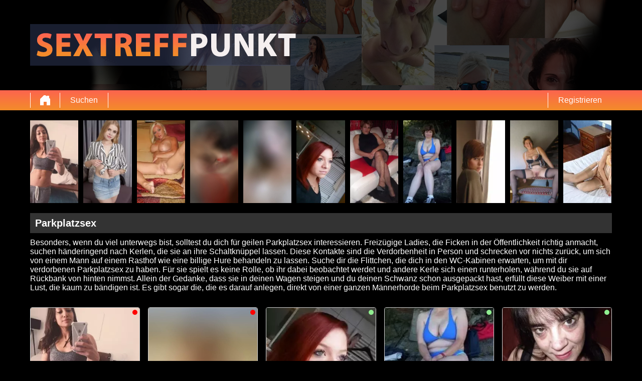

--- FILE ---
content_type: text/html; charset=UTF-8
request_url: https://sextreffpunkt.ch/parkplatzsex/
body_size: 9013
content:
<!DOCTYPE html>
<html lang="ch">
<head>
	<title>Parkplatzsex | Mit Parkplatz sex Zwischenstopps erleben</title>
	<meta name='title' content="Parkplatzsex | Mit Parkplatz sex Zwischenstopps erleben">
	<meta charset='UTF-8'>
	<meta name='language' content="ch" />
	<meta name='viewport' content="width=device-width, initial-scale=1.0">
	<meta name='description' content="Parkplatzsex Ostschweiz anhalten und losficken? Mit Parkplatzsex die geilsten Zwischenstopps erleben. Solltest du dich für geilen Parkplatzsex interessieren.">
	<meta name='keywords' content="Parkplatzsex">
	<link rel='shortcut icon' href='https://sextreffpunkt.ch/media/favicon-heart.ico' />
	<meta http-equiv='X-UA-Compatible' content="IE=Edge">
	<link rel='apple-touch-icon' href='https://sextreffpunkt.ch/image/images/interface/favicon-heart.png'>
	<meta name="robots" content="index,follow" />
	<link rel='stylesheet' href='https://sextreffpunkt.ch/styles/template-3/assets/style/style.css' type='text/css'>
	<script src="https://ajax.googleapis.com/ajax/libs/jquery/3.5.1/jquery.min.js" defer></script>
	<script>
		var _gaq = _gaq || [];_gaq.push(['_setAccount', '0000000000']);_gaq.push(['_trackPageview']);(function() {var ga = document.createElement('script'); ga.type = 'text/javascript'; ga.async = true;ga.src = ('https:' == document.location.protocol ? 'https://ssl' : 'http://www') + '.google-analytics.com/ga.js';var s = document.getElementsByTagName('script')[0]; s.parentNode.insertBefore(ga, s);})();
		var website_url = 'https://sextreffpunkt.ch/';
		var message_signup = 'Your request is being processed, please check your spambox for the confirmation email';
	</script>
	<link rel='stylesheet' href='https://sextreffpunkt.ch/styles/landingspages/assets/style/landingspage-2.css@forms/interactive/datingleads/assets/style/interactive-countdown-search.css@headers/assets/style/header-1.css@footer/assets/style/footer.css@profiles/assets/style/profile-small-image-only.css@profiles/assets/style/profile-expanded-image.css' type='text/css'>
	<script src='https://sextreffpunkt.ch/scripts/general-scripts/password-check.js@general-scripts/username-check.js@general-scripts/email-check.js@forms/interactive/datingleads/assets/script/interactive-countdown-search.js' async></script>
	
	
	<style>*{color:#FFFFFF;}div.title-bar h1, div.title-bar h2, div.title-bar h3, div.title-bar h4, div.title-bar div, div.title-bar span{color:#FFFFFF}</style>
	
</head>
<body style='background-color:#000000'>
	<div id='wrapper'>
		
<div id='header' style='background-color:#000000'>
	<div class='center-container'>
		<div id='banner-container' class='center-container' onClick="window.location.href='https://sextreffpunkt.ch/'" style="background-image:url('https://sextreffpunkt.ch/media/sextreffpunkt.png?id=719-header-image')">
			<span style='color:#FFFFFF'></span>
		</div>
	</div>
</div>
<div id='menu-container' style="background-image: -webkit-linear-gradient(top,#FD644F 0,#F38C29 100%);
    background-image: -o-linear-gradient(top,#FD644F 0,#F38C29 100%);
    background-image: linear-gradient(to bottom,#FD644F 0,#F38C29 100%);
    background-repeat: repeat-x;
    filter: progid:DXImageTransform.Microsoft.gradient(startColorstr='#ff2b0c0c', endColorstr='#ffb50000', GradientType=0);">
	<div class='center-container'>
		<div class='menu-item' id='home' style='border-left:1px solid #FFFFFF;border-right:1px solid #FFFFFF'><a style='width:100%;height:100%' href='https://sextreffpunkt.ch/' title=''></a></div>
		<div class='menu-item ' id='search' style='border-right:1px solid #FFFFFF'><a style='color:#FFFFFF' href='https://sextreffpunkt.ch/suche/' title='Suchen'>Suchen</a></div>
		
		<div class='menu-item ' id='signup' style='border-left:1px solid #FFFFFF'><a style='color:#FFFFFF' href='https://sextreffpunkt.ch/registrieren/' title='Registrieren'>Registrieren</a></div>
	</div>
</div>

<div class='clear'></div>

<div class='center-container'>
	<div class='col-md-12'>
<div class='profile-container small-image-only choose ' onClick="window.location.href='https://sextreffpunkt.ch/oesterreich/salzburg/anlana-1427277/'">
	<div class='image'><img src='https://sextreffpunkt.ch/profile-image/40663/910659/ANLana-13179-160.webp?id=719-profile-id-1427277' alt='ANLana' width='96' height='165' loading='lazy'></div>
</div>
<div class='profile-container small-image-only choose ' onClick="window.location.href='https://sextreffpunkt.ch/oesterreich/oberoesterreich/ritarakete-2383071/'">
	<div class='image'><img src='https://sextreffpunkt.ch/profile-image/40664/1524708/RitaRakete-41250-160.webp?id=719-profile-id-2383071' alt='RitaRakete' width='96' height='165' loading='lazy'></div>
</div>
<div class='profile-container small-image-only choose ' onClick="window.location.href='https://sextreffpunkt.ch/oesterreich/oberoesterreich/maleaahh-1428861/'">
	<div class='image'><img src='https://sextreffpunkt.ch/profile-image/40665/911625/Maleaahh-21549-160.webp?id=719-profile-id-1428861' alt='Maleaahh' width='96' height='165' loading='lazy'></div>
</div>
<div class='profile-container small-image-only choose ' onClick="window.location.href='https://sextreffpunkt.ch/oesterreich/oberoesterreich/marthalove--1458183/'">
	<div class='image'><img src='https://sextreffpunkt.ch/image/profile-detail/images/blurred-profiles/blurred-pic-2.jpg' alt='MarthaLove ' width='96' height='165' loading='lazy'></div>
</div>
<div class='profile-container small-image-only choose ' onClick="window.location.href='https://sextreffpunkt.ch/oesterreich/wien/unglaublich-wild-1432992/'">
	<div class='image'><img src='https://sextreffpunkt.ch/image/profile-detail/images/blurred-profiles/blurred-pic-1.jpg' alt='Unglaublich WILD' width='96' height='165' loading='lazy'></div>
</div>
<div class='profile-container small-image-only choose ' onClick="window.location.href='https://sextreffpunkt.ch/oesterreich/niederoesterreich/serenared-1438881/'">
	<div class='image'><img src='https://sextreffpunkt.ch/profile-image/40668/917619/serenared-98091-160.webp?id=719-profile-id-1438881' alt='serenared' width='96' height='165' loading='lazy'></div>
</div>
<div class='profile-container small-image-only choose ' onClick="window.location.href='https://sextreffpunkt.ch/oesterreich/steiermark/colienne-1424172/'">
	<div class='image'><img src='https://sextreffpunkt.ch/profile-image/40669/908877/Colienne-05577-160.webp?id=719-profile-id-1424172' alt='Colienne' width='96' height='165' loading='lazy'></div>
</div>
<div class='profile-container small-image-only choose ' onClick="window.location.href='https://sextreffpunkt.ch/oesterreich/niederoesterreich/vutelisa-1459371/'">
	<div class='image'><img src='https://sextreffpunkt.ch/profile-image/40670/930036/VuteLisa-20349-160.webp?id=719-profile-id-1459371' alt='VuteLisa' width='96' height='165' loading='lazy'></div>
</div>
<div class='profile-container small-image-only choose ' onClick="window.location.href='https://sextreffpunkt.ch/oesterreich/steiermark/kleinerwidder-1451727/'">
	<div class='image'><img src='https://sextreffpunkt.ch/profile-image/40671/925479/kleinerWidder-36521-160.webp?id=719-profile-id-1451727' alt='kleinerWidder' width='96' height='165' loading='lazy'></div>
</div>
<div class='profile-container small-image-only choose ' onClick="window.location.href='https://sextreffpunkt.ch/oesterreich/tirol/analmarie54-1836054/'">
	<div class='image'><img src='https://sextreffpunkt.ch/profile-image/40674/1181265/Analmarie54-52896-160.webp?id=719-profile-id-1836054' alt='Analmarie54' width='96' height='165' loading='lazy'></div>
</div>
<div class='profile-container small-image-only choose last' onClick="window.location.href='https://sextreffpunkt.ch/oesterreich/tirol/bellababy99-2015700/'">
	<div class='image'><img src='https://sextreffpunkt.ch/profile-image/40675/1305495/BellaBaby99-48895-160.webp?id=719-profile-id-2015700' alt='BellaBaby99' width='96' height='165' loading='lazy'></div>
</div></div>
</div>

<div class='clear'></div>

<div class='center-container'>
	<div class='col-md-12 padding-left title-bar' style='background-color:#333333'><h1>Parkplatzsex</h1></div>
	<div class='clear'></div>
	<div class='col-md-12'>Besonders, wenn du viel unterwegs bist, solltest du dich für geilen Parkplatzsex interessieren. Freizügige Ladies, die Ficken in der Öffentlichkeit richtig anmacht, suchen händeringend nach Kerlen, die sie an ihre Schaltknüppel lassen. Diese Kontakte sind die Verdorbenheit in Person und schrecken vor nichts zurück, um sich von einem Mann auf einem Rasthof wie eine billige Hure behandeln zu lassen. Suche dir die Flittchen, die dich in den WC-Kabinen erwarten, um mit dir verdorbenen Parkplatzsex zu haben. Für sie spielt es keine Rolle, ob ihr dabei beobachtet werdet und andere Kerle sich einen runterholen, während du sie auf Rückbank von hinten nimmst. Allein der Gedanke, dass sie in deinen Wagen steigen und du deinen Schwanz schon ausgepackt hast, erfüllt diese Weiber mit einer Lust, die kaum zu bändigen ist. Es gibt sogar die, die es darauf anlegen, direkt von einer ganzen Männerhorde beim Parkplatzsex benutzt zu werden. </div>	
</div>

<div class='clear'></div>

<div class='center-container'>
	<div class='col-md-12' id='landingspage-profile-container'>
		<div class='profile-columns-container'>
<div class='profile-container expanded-image choose'>
	<div class='offline'></div>
	<div class='image' onClick="window.location.href='https://sextreffpunkt.ch/oesterreich/salzburg/anlana-1427277/'"><img src='https://sextreffpunkt.ch/profile-image/40663/910659/ANLana-13179-320.webp?id=719-profile-id-1427277' alt='ANLana' width='217' height='200' loading='lazy'></div>
	
	<div class='details-container' style='background-color:#F38C29'>
		<div class='top-row'>ANLana <span class='age'>(36)</span></div>
		<div class='distance'><strong>13 km</strong> weit entfernt von dir</div>
		<div class='description' style='background-color:#F38C29'>Ich treffe viele Leute, aber bis jetzt habe ich noch nicht den richtigen Mann gefunden mit dem man die schönen Seiten des Lebens genießen kann.</div>
		<div class='button-look' style='background-color:#FF9900'><a style='color:#FFFFFF' href='https://sextreffpunkt.ch/oesterreich/salzburg/anlana-1427277/' title='Profil anzeigen'>Profil anzeigen</a></div>
	</div>
	
</div>
<div class='profile-container expanded-image choose'>
	<div class='online'></div>
	<div class='image' onClick="window.location.href='https://sextreffpunkt.ch/oesterreich/oberoesterreich/maleaahh-1428861/'"><img src='https://sextreffpunkt.ch/profile-image/40665/911625/Maleaahh-21549-320.webp?id=719-profile-id-1428861' alt='Maleaahh' width='217' height='200' loading='lazy'></div>
	
	<div class='details-container' style='background-color:#F38C29'>
		<div class='top-row'>Maleaahh <span class='age'>(45)</span></div>
		<div class='distance'><strong>10 km</strong> weit entfernt von dir</div>
		<div class='description' style='background-color:#F38C29'>Ich suche keine feste Beziehung aber ich weiß was ich will. ich suche gerne Hautkontakt und Wärme um sich gut zu fühlen.</div>
		<div class='button-look' style='background-color:#FF9900'><a style='color:#FFFFFF' href='https://sextreffpunkt.ch/oesterreich/oberoesterreich/maleaahh-1428861/' title='Profil anzeigen'>Profil anzeigen</a></div>
	</div>
	
</div>
<div class='profile-container expanded-image choose'>
	<div class='offline'></div>
	<div class='image' onClick="window.location.href='https://sextreffpunkt.ch/oesterreich/oberoesterreich/marthalove--1458183/'"><img src='https://sextreffpunkt.ch/image/profile-detail/images/blurred-profiles/blurred-pic-4.jpg' alt='MarthaLove ' width='217' height='200' loading='lazy'></div>
	
	<div class='details-container' style='background-color:#F38C29'>
		<div class='top-row'>MarthaLove  <span class='age'>(34)</span></div>
		<div class='distance'><strong>9 km</strong> weit entfernt von dir</div>
		<div class='description' style='background-color:#F38C29'>Sexy junge Frau auf der Suche nach .... mh Abenteuer, Spass? Ich bin halt sehr neugierig, was auf mich zu kommt! Ich flirte gerne und zeige mich in sexy Klamotten, Outfits,...</div>
		<div class='button-look' style='background-color:#FF9900'><a style='color:#FFFFFF' href='https://sextreffpunkt.ch/oesterreich/oberoesterreich/marthalove--1458183/' title='Profil anzeigen'>Profil anzeigen</a></div>
	</div>
	
</div>
<div class='profile-container expanded-image choose'>
	<div class='online'></div>
	<div class='image' onClick="window.location.href='https://sextreffpunkt.ch/oesterreich/wien/unglaublich-wild-1432992/'"><img src='https://sextreffpunkt.ch/image/profile-detail/images/blurred-profiles/blurred-pic-2.jpg' alt='Unglaublich WILD' width='217' height='200' loading='lazy'></div>
	
	<div class='details-container' style='background-color:#F38C29'>
		<div class='top-row'>Unglaublich WILD <span class='age'>(35)</span></div>
		<div class='distance'><strong>14 km</strong> weit entfernt von dir</div>
		<div class='description' style='background-color:#F38C29'>Ich bin seit einiger Zeit ledig und möchte gern wieder in eine Beziehung finden. Ich möchte keine Zeit auf Stress und Ärger verschwenden, sondern einen süßen Mann finden.</div>
		<div class='button-look' style='background-color:#FF9900'><a style='color:#FFFFFF' href='https://sextreffpunkt.ch/oesterreich/wien/unglaublich-wild-1432992/' title='Profil anzeigen'>Profil anzeigen</a></div>
	</div>
	
</div>
<div class='profile-container expanded-image choose'>
	<div class='online'></div>
	<div class='image' onClick="window.location.href='https://sextreffpunkt.ch/oesterreich/niederoesterreich/serenared-1438881/'"><img src='https://sextreffpunkt.ch/profile-image/40668/917619/serenared-98091-320.webp?id=719-profile-id-1438881' alt='serenared' width='217' height='200' loading='lazy'></div>
	
	<div class='details-container' style='background-color:#F38C29'>
		<div class='top-row'>serenared <span class='age'>(33)</span></div>
		<div class='distance'><strong>4 km</strong> weit entfernt von dir</div>
		<div class='description' style='background-color:#F38C29'>so ich trau mich jetzt einfach mal und hoffe hier jemanden zu finden, der nicht nur auf schnellen sex aus ist. ich kann sogar manchmal auch romantisch sein, du auch? na...</div>
		<div class='button-look' style='background-color:#FF9900'><a style='color:#FFFFFF' href='https://sextreffpunkt.ch/oesterreich/niederoesterreich/serenared-1438881/' title='Profil anzeigen'>Profil anzeigen</a></div>
	</div>
	
</div>
<div class='profile-container expanded-image choose'>
	<div class='offline'></div>
	<div class='image' onClick="window.location.href='https://sextreffpunkt.ch/oesterreich/steiermark/colienne-1424172/'"><img src='https://sextreffpunkt.ch/profile-image/40669/908877/Colienne-05577-320.webp?id=719-profile-id-1424172' alt='Colienne' width='217' height='200' loading='lazy'></div>
	
	<div class='details-container' style='background-color:#F38C29'>
		<div class='top-row'>Colienne <span class='age'>(54)</span></div>
		<div class='distance'><strong>5 km</strong> weit entfernt von dir</div>
		<div class='description' style='background-color:#F38C29'>Mich muss man nicht verstehen , lieb haben reicht schon .</div>
		<div class='button-look' style='background-color:#FF9900'><a style='color:#FFFFFF' href='https://sextreffpunkt.ch/oesterreich/steiermark/colienne-1424172/' title='Profil anzeigen'>Profil anzeigen</a></div>
	</div>
	
</div>
<div class='profile-container expanded-image choose'>
	<div class='online'></div>
	<div class='image' onClick="window.location.href='https://sextreffpunkt.ch/oesterreich/niederoesterreich/vutelisa-1459371/'"><img src='https://sextreffpunkt.ch/profile-image/40670/930036/VuteLisa-20349-320.webp?id=719-profile-id-1459371' alt='VuteLisa' width='217' height='200' loading='lazy'></div>
	
	<div class='details-container' style='background-color:#F38C29'>
		<div class='top-row'>VuteLisa <span class='age'>(52)</span></div>
		<div class='distance'><strong>1 km</strong> weit entfernt von dir</div>
		<div class='description' style='background-color:#F38C29'>Hallo mein Süßer, Schön, dass du auf meinem Profil gelandet bist. Ich bin dein g***er V****uterEngel und NEU hier auf dieser Plattform. Was ich erwarte, was ich hier...</div>
		<div class='button-look' style='background-color:#FF9900'><a style='color:#FFFFFF' href='https://sextreffpunkt.ch/oesterreich/niederoesterreich/vutelisa-1459371/' title='Profil anzeigen'>Profil anzeigen</a></div>
	</div>
	
</div>
<div class='profile-container expanded-image choose'>
	<div class='online'></div>
	<div class='image' onClick="window.location.href='https://sextreffpunkt.ch/oesterreich/steiermark/kleinerwidder-1451727/'"><img src='https://sextreffpunkt.ch/profile-image/40671/925479/kleinerWidder-36521-320.webp?id=719-profile-id-1451727' alt='kleinerWidder' width='217' height='200' loading='lazy'></div>
	
	<div class='details-container' style='background-color:#F38C29'>
		<div class='top-row'>kleinerWidder <span class='age'>(29)</span></div>
		<div class='distance'><strong>4 km</strong> weit entfernt von dir</div>
		<div class='description' style='background-color:#F38C29'>Mir sind Leute, auf die man sich verlassen kann wichtig. Personen, die alles mit einem zwinkernden Auge sehen können, finde ich toll. Ich mag auch besonders sinnliche...</div>
		<div class='button-look' style='background-color:#FF9900'><a style='color:#FFFFFF' href='https://sextreffpunkt.ch/oesterreich/steiermark/kleinerwidder-1451727/' title='Profil anzeigen'>Profil anzeigen</a></div>
	</div>
	
</div>
<div class='profile-container expanded-image choose'>
	<div class='online'></div>
	<div class='image' onClick="window.location.href='https://sextreffpunkt.ch/oesterreich/wien/kurzeauszeit-1429038/'"><img src='https://sextreffpunkt.ch/profile-image/40673/911733/kurzeAuszeit-75069-320.webp?id=719-profile-id-1429038' alt='kurzeAuszeit' width='217' height='200' loading='lazy'></div>
	
	<div class='details-container' style='background-color:#F38C29'>
		<div class='top-row'>kurzeAuszeit <span class='age'>(55)</span></div>
		<div class='distance'><strong>14 km</strong> weit entfernt von dir</div>
		<div class='description' style='background-color:#F38C29'>ich bin hier mit meinem sexy Körper und suche jemanden der ihn ebenso geil findet und damit was anfangen kann. ich bin eine geile Frau die auch gern Spaß mit sich selbst...</div>
		<div class='button-look' style='background-color:#FF9900'><a style='color:#FFFFFF' href='https://sextreffpunkt.ch/oesterreich/wien/kurzeauszeit-1429038/' title='Profil anzeigen'>Profil anzeigen</a></div>
	</div>
	
</div>
<div class='profile-container expanded-image choose'>
	<div class='offline'></div>
	<div class='image' onClick="window.location.href='https://sextreffpunkt.ch/oesterreich/tirol/analmarie54-1836054/'"><img src='https://sextreffpunkt.ch/profile-image/40674/1181265/Analmarie54-52896-320.webp?id=719-profile-id-1836054' alt='Analmarie54' width='217' height='200' loading='lazy'></div>
	
	<div class='details-container' style='background-color:#F38C29'>
		<div class='top-row'>Analmarie54 <span class='age'>(59)</span></div>
		<div class='distance'><strong>12 km</strong> weit entfernt von dir</div>
		<div class='description' style='background-color:#F38C29'>Ich würde einfach sehr gerne mal wieder hemmungslosen und geilen sex haben, ich bin sehr offen und probierfreudig aber kaviar gehört definitiv ins klo.
</div>
		<div class='button-look' style='background-color:#FF9900'><a style='color:#FFFFFF' href='https://sextreffpunkt.ch/oesterreich/tirol/analmarie54-1836054/' title='Profil anzeigen'>Profil anzeigen</a></div>
	</div>
	
</div></div>
	</div>
</div>

<div class='clear'></div>

<div class='center-container'>
	<div class='col-md-7' id='landingspage-first-content-container'>
		<div class='col-md-12 padding-left title-bar' style='background-color:#333333'><h2>Parkplatzsex Ostschweiz – anhalten und losficken</h2></div>
		<div class='clear'></div>
		<div class='col-md-12'>Auch der Parkplatzsex Ostschweiz ist ein Erlebnis, das du nicht verpassen darfst. Ob du in Richtung Zürich unterwegs bist oder es dich auf dich auf die A2 nach Luzern verschlägt, überall erwarten dich Luder, die es kaum noch aushalten können. Mache ein Date aus, bei dem es richtig zur Sache geht und durch das du eine verruchte Milf von einer ganz speziellen Seite erlebst. Diese Weiber machen nach der Arbeit eine Extrarunde und hoffen, dass sie dabei auf einen harten Ständer für intensiven Parkplatzsex stoßen. Plane deine Route so, dass du an jedem Rastplatz anhalten und eine feuchte Spalte beglücken kannst. Die perfekte Art für Männer, die sich außerhalb ihrer Beziehung ein aufregendes Sextreffen vorstellen. Sag deiner Partnerin, dass du länger arbeiten musst, während du schon längst auf dem Weg zur Raststätte Rheintal West bist, um eine Hobbyhure in ihrem Wagen zu poppen.<br />
<br />
<h2>Die Parkplatzsex Kontakte sind offen und tabulos</h2><br />
<br />
Lerne Parkplatzsex Kontakte kennen, bei denen du nicht lange warten musst, bis sie dich dazu einladen, sich auf einem nahegelegenen Rasthof zu treffen. Sie stehen schon in den Startlöchern und wollen so hart genommen werden, dass die ganze Karosserie wackelt. Girls, die Bock auf spontanen Parkplatzsex haben, sind die reinste Goldgrube, wenn es um hemmungslosen Spaß geht. Ob du sie in einem Gebüsch fickst, oder sie gegen die Kabinenwand drückst, ist ihnen gleich. Richtig versaut sind die Weiber, die es anmacht, wenn sie anschließend einen Sperma Walk zu ihrem Auto machen müssen. Nicht selten haben diese Kontakte auch bizarre Fetische, die sie bei einem Sextreffen ausleben wollen. Sieh dir ihre Profile an und du wirst Augen machen, wie viele von ihnen auf NS Sessions stehen oder direkt nach einer Herrenrunde für eine Bukkake Party suchen. Junge Girls und alte Damen haben eins gemeinsam und das ist die Schwäche für Sex an ausgefallenen Orten. Du hast es noch nie bei einem Zwischenstopp mit einer Unbekannten getrieben und bist anschließend entspannt nach Hause gefahren? Dann gib jetzt Vollgas und lass von ihnen deine Zündkerze richtig zum Glühen bringen.<br />
<br />
<h2>Mit dem Parkplatz Sex Schweiz das ganze Land durchqueren</h2><br />
<br />
Wo auch immer du bist, geiler Parkplatz Sex Schweiz ist nur eine Ausfahrt weit entfernt. Selbst in einem Kleinwagen schaffen diese Frauen es, dir den letzten Tropfen Öl aus der Leitung zu saugen. Abgrundtief verdorbene Bückstücke aus Luzern oder Aargau suchen nach Kontakten, die sie blank auf dem nächstbesten Rasthof knallen. Steig nach Feierabend in dein Auto und mach dich auf den Weg zum besten Parkplatzsex, den du jemals findest. Verheiratete Frauen, die von ihren Männern an diesen Orten vorgeführt werden, präsentieren sich als die Schlampen, die für jeden Pendler zur Verfügung stehen. Dreilochstuten, die nicht genug davon bekommen, wenn sie vor dem Heimweg so hart genommen werden, dass erst wieder zu Sinnen kommen müssen. Genau diese Kontakte sind nur ein paar Klicks und eine Autofahrt entfernt. Stilvolle Frauen aus Genf, die nach unverbindlichen Abenteuern suchen, lieben das Kribbeln, das bei diesen heißen Ficktreffen aufkommt.<br />
<br />
<h2>Parkplatz Sex Aargau – Stadtschlampen auf dem Rasthof knallen</h2><br />
<br />
Die Girls, denen du in der Stadt nur lüstern auf den Arsch gaffst, suchen heimlich nach Parkplatz Sex Aargau. Sie sind ständig auf der A1 und der A3 unterwegs, um so diskrete und spontane Sextreffen zu erleben, bei denen sie sich wie billige Nutten fühlen. Vereinbare sofort Parkplatzsex mit einer wunderschönen Lady, die auf den ersten Blick niveauvoll wirkt und in Wahrheit eine durchtrieben Hoe ist. Rund fünf Anlaufstellen stehen euch zur Verfügung, um euch außerhalb der Stadt zu treffen und einen Seitensprung zu genießen, der nicht geiler und versauter sein könnte. Sie lassen nichts anbrennen und steigen direkt in deinen Wagen, damit ihr Kopf unter dem Armaturenbrett verschwindet. So einen spritzigen Zwischenstopp hast du noch nie erlebt und wirst sofort nach einer Möglichkeit suchen, um auch den nächsten Parkplatz zur Kulisse eines Ficktreffens zu machen.<br />
<br />
<h2>Sex in der Nähe – einfach und unkompliziert</h2><br />
<br />
Du suchst Sex in der Nähe, aber willst nicht, dass deine Partnerin davon erfährt? Da bietet es sich doch an, sich auf den Weg zu einem der umliegenden Haltemöglichkeiten zu machen, um dort einen intensiven Seitensprung zu erleben. Die Mischung aus Geilheit und Nervenkitzel ist beim Parkplatzsex genau die Mischung, die dir ein unvergessliches und atemberaubendes Erlebnis verspricht. Den Girls ist es egal, ob sie dabei wie eine spermasüchtige Schlampe wirken. Du hast keine Ahnung, was in den Abendstunden in der Umgebung los ist. Sobald die Sonne verschwindet, versammeln sich ganze Autokorsos auf den Parkplätzen. Diese Erfahrungen musst du bei Sextreffen machen.<br />
<br />
&nbsp;</div>
	</div>
	<div class='col-md-5' id='landingspage-search-container'>
<script>
	// Set the date we're counting down to
	var coeff = 1000 * 60 * 15;
	var date = new Date();  //or use any other date
	var countDownDate = new Date(Math.round(date.getTime() / coeff) * coeff)

	

	var countDownDate = new Date(2026, 01, 14, 17, 0, 0);

	// Update the count down every 1 second
	var x = setInterval(function() {

		// Get today's date and time
		var now = new Date().getTime();

		// Find the distance between now and the count down date
		var distance = countDownDate - now;

		// Time calculations for days, hours, minutes and seconds
		var days = Math.floor(distance / (1000 * 60 * 60 * 24));
		var hours = Math.floor((distance % (1000 * 60 * 60 * 24)) / (1000 * 60 * 60));
		var minutes = Math.floor((distance % (1000 * 60 * 60)) / (1000 * 60));
		var seconds = Math.floor((distance % (1000 * 60)) / 1000);

		if(hours < 10){	hours = '0' + hours;}
		if(minutes < 10){	minutes = '0' + minutes;}
		if(seconds < 10){	seconds = '0' + seconds;}

		document.getElementById('countdown-timer-span').innerHTML = '00:' + minutes + ':' + seconds;

		// If the count down is finished, write some text
		if (distance < 0) {
			clearInterval(x);
			document.getElementById('countdown-timer-span').innerHTML = '00:00:00';
		}
	}, 1000);
</script>


<input type='hidden' id='popup-open-method' value='active-tab'>
<input type='hidden' id='popup-url' value='https://1d77d4ec6af.blusped.click/?p=1088&plid=27&plid_hmac=825da12bbac8db1ddf642f907b80bb93&wid=149521&wid_hmac=c5a18bc927e557c1c4a58dc8a12a688b&pi=stpunktch&click_id={clickid}'>

<div id='interactive-countdown-search-container'>
	<div id='top-container' style='background-color:#333333'>
		<div id='first-title' style='color:#FFFFFF'>100+ Frauen in Umkreis von 20 Kilometern suchen jetzt Sex!</div>
		<div id='countdown-timer' style='color:#FFFFFF'>Kostenlos anmelden endet innerhalb: <span style='color:#FFFFFF' id='countdown-timer-span'>12:00:00</span> Minuten</div>
		<div id='note' style='color:#FFFFFF'>Sei gewarnt: Es ist möglich, dass du eine Frau siehst, die du im wirklichen Leben kennst. Bitte hältst du ihre Identität geheim!</div>
	</div>
	
	<div id='bottom-container'>
	
		<div class='question-container' id='question-1' style='background-color:#333333'>
			<div class='question-title'>Willst du heute noch ficken?</div>
			<div class='question-description'>Bist du bereit heute noch eine Frau zu ficken?!</div>
			<div id='button-yes' onClick="search_choice('question-2')">Ja</div>
			<div id='button-no' onClick="search_choice('question-2')">Nein</div>
		</div>
		
		<div class='question-container' id='question-2' style='background-color:#333333'>
			<div class='question-title'>Wie viele Frauen möchtest du ficken?</div>
			<div class='question-description'>Es gibt 579 Frauen im Umkreis von 20km die heute noch ficken mochten</div>
			<div id='button-one' onClick="search_choice('question-3')">1</div>
			<div id='button-two' onClick="search_choice('question-3')">2</div>
			<div id='button-three' onClick="search_choice('question-3')">3</div>
			<div id='button-four' onClick="search_choice('question-3')">4+</div>
		</div>
		
		<div class='question-container' id='question-3' style='background-color:#333333'>
			<div class='question-title'><label for='select-search-provinces'>In welcher gegend würdest du gerne ficken Frau?</label></div>
			<div class='question-description'>Es sind 253 Frauen online die jetzt auch ficken mochten!</div>
			<select id='select-search-provinces'><option value='choose'>Wählen...</option><optgroup label='Deutschland'><option value='1'>Baden-Württemberg</option><option value='2'>Bayern</option><option value='14'>Berlin</option><option value='3'>Brandenburg</option><option value='27'>Bremen</option><option value='28'>Hamburg</option><option value='4'>Hessen</option><option value='5'>Mecklenburg-Vorpommern</option><option value='6'>Niedersachsen</option><option value='7'>Nordrhein-Westfalen</option><option value='8'>Rheinland-Pfalz</option><option value='9'>Saarland</option><option value='11'>Sachsen</option><option value='10'>Sachsen-Anhalt</option><option value='12'>Schleswig-Holstein</option><option value='13'>Thüringen</option></optgroup><optgroup label='Schweiz'><option value='47'>Aargau</option><option value='43'>Appenzell Ausserrhoden</option><option value='44'>Appenzell Innerrhoden</option><option value='41'>Basel</option><option value='30'>Bern</option><option value='38'>Freiburg</option><option value='36'>Glarus</option><option value='78'>Graubünden</option><option value='31'>Luzern</option><option value='35'>Nidwalden</option><option value='34'>Obwalden</option><option value='45'>Sankt Gallen</option><option value='42'>Schaffhausen</option><option value='33'>Schwyz</option><option value='39'>Solothurn</option><option value='48'>Thurgau</option><option value='32'>Uri</option><option value='51'>Wallis</option><option value='37'>Zug</option><option value='79'>Zürich</option></optgroup><optgroup label='Österreich'><option value='66'>Burgenland</option><option value='74'>Kärnten</option><option value='75'>Niederösterreich</option><option value='76'>Oberösterreich</option><option value='68'>Salzburg</option><option value='80'>Steiermark</option><option value='71'>Tirol</option><option value='72'>Vorarlberg</option><option value='65'>Wien</option></optgroup></select>
			<div id='button-search' onClick="search_choice('question-4')">Suchen Frau</div>
		</div>
		
		<div class='question-container' id='question-4' style='background-color:#333333'>
			<div class='question-title'>Welchen Benützername mochtest du?</div>
			<div class='question-description'>Die Frauen online haben lust auf Sex! Du auch??</div>
			<input type='text' name='username' id='username' placeholder='Benützername...'>
			<div id='button-search-women' onClick="search_choice('question-5')">Kontaktieren  Frau</div>
			<div class='clear'></div>
			<span id='username-error' style='color:#FF6666'></span>
		</div>
		
		<div class='question-container' id='question-5' style='background-color:#333333'>
			<div class='question-title'>Wie kannn diese Frau dich antworten??</div>
			<div class='question-description'>Es gibt viele Frauen die dich kontaktieren möchten. Geben die eine Möglichkeit sich mit sie in Verbindung zu stellen!</div>
			<input type='text' name='email' id='email' placeholder='E-Mail-Adresse...'>
			<div id='button-search-last' onClick="search_choice('question-6')">Weiter</div>
		</div>

		<div class='question-container' id='question-6' style='background-color:#333333'>
			<div class='question-title'>Give in your password</div>
			<div class='question-description'></div>
			<input type='password' name='password' id='password' placeholder='Kennwort...'>
			<span id='error-sign' style='float:left;width:100%;text-align:center;color:red'></span>
			<div id='button-search-back' onClick="$('#question-5').css('display', 'block');$('#question-6').css('display', 'none')">Zurück</div>
			<div id='button-search-last-last' onClick="search_choice('question-7')">Suchen</div>
			<div id='loading-container'></div>
		</div>
		
	</div>
	
</div>

<input type='hidden' id='signup-source' value='interactive-cd-search-form'>

</div>
</div>

<div class='clear'></div>

</div>
<!-- WRAPPER OPENS IN THE MAIN TEMPLATE HEADER -->

<div class='clear'></div>

<div class='center-container' id='total-footer-container'>

	<div class='col-md-12' id='main-footer-container'><div class='col-md-3' style='margin-top:20px;padding-right:10px;box-sizing:border-box'><div class='col-md-12 title-bar padding-left' style='background-color:#333333;color:#FFFFFF'>
<h2>Sextreff kontakte anzeigen</h2></div>
<div class='col-md-12'>Hast du keine Lust mehr einsam und allein zu Hause zu wichsen, dann solltest du den Sextreff online kennenlernen. Hier bekommst du reichlich Frauen geboten, die nichts anderes im Sinn haben als täglichen Sex zu genießen.</div></div>
<div class='col-md-3' style='margin-top:20px;padding-right:10px;box-sizing:border-box'><div class='col-md-12 title-bar padding-left' style='background-color:#333333;color:#FFFFFF'>
<h2>Sex chat kontakte</h2></div><div class='col-md-12'>
<a href="https://sextreffpunkt.ch/registrieren/">Registreren</a><br>
<Br>
<a href="https://sextreffpunkt.ch/sexkontakte/">Sexkontakte</a><br>
<a href="https://sextreffpunkt.ch/sexdates/">Sexdates</a><br>
<a href="https://sextreffpunkt.ch/erotik-inserate/">Erotik inserate</a><br>
<a href="https://sextreffpunkt.ch/xdate/">Xdate</a><br>
<a href="https://sextreffpunkt.ch/private-sextreffen/">Private sextreffen</a><br>
<a href="https://sextreffpunkt.ch/sextreff-schweiz/">Sextreff Schweiz</a><br>
<a href="https://sextreffpunkt.ch/parkplatzsex/">Parkplatzsex</a><br>
<a href="https://sextreffpunkt.ch/ofisex/">OFI Sex</a><br>
<a href="https://sextreffpunkt.ch/hausfrauensex/">Hausfrauensex</a><br>
<a href="https://sextreffpunkt.ch/ficktreff/">Ficktreff</a><br>
<a href="https://sextreffpunkt.ch/gratissex/">Gratis sex</a><br>

</div></div><div class='col-md-3' style='margin-top:20px;padding-right:10px;box-sizing:border-box'><div class='col-md-12 title-bar padding-left' style='background-color:#333333;color:#FFFFFF'><h2>Sex frauen</h2></div><div class='col-md-12'><a href="https://sextreffpunkt.ch/suche/">Sex frauen suchen</a><br></div></div><div class='col-md-3' style='margin-top:20px;padding-right:10px;box-sizing:border-box'><div class='col-md-12 title-bar padding-left' style='background-color:#333333;color:#FFFFFF'><h3>Seiten</h3></div><div class='col-md-12'>
<a href="https://ofisex.ch">ofisex.ch</a><br>
<a href="https://sexchatkostenlos.net/">Sexchat</a><br>
<a href="https://erfahreneladies.com/">Erfahreneladies.com</a><br>
<a href="https://www.geiletaschengeldladies.com/">Taschengeldladies suche</a><br>
</div></div></div>
	<div class='col-md-12' id='main-footer-container-mobile'><div class='col-md-3' style='margin-top:20px;padding-right:10px;box-sizing:border-box'><div class='col-md-12 title-bar padding-left' style='background-color:#333333;color:#FFFFFF'>
<h2>Sextreff kontakte anzeigen</h2></div>
<div class='col-md-12'>Hast du keine Lust mehr einsam und allein zu Hause zu wichsen, dann solltest du den Sextreff online kennenlernen. Hier bekommst du reichlich Frauen geboten, die nichts anderes im Sinn haben als täglichen Sex zu genießen.</div></div>
<div class='col-md-3' style='margin-top:20px;padding-right:10px;box-sizing:border-box'><div class='col-md-12 title-bar padding-left' style='background-color:#333333;color:#FFFFFF'>
<h2>Sex chat kontakte</h2></div><div class='col-md-12'>
<a href="https://sextreffpunkt.ch/registrieren/">Registreren</a><br>
<Br>
<a href="https://sextreffpunkt.ch/sexkontakte/">Sexkontakte</a><br>
<a href="https://sextreffpunkt.ch/sexdates/">Sexdates</a><br>
<a href="https://sextreffpunkt.ch/erotik-inserate/">Erotik inserate</a><br>
<a href="https://sextreffpunkt.ch/xdate/">Xdate</a><br>
<a href="https://sextreffpunkt.ch/private-sextreffen/">Private sextreffen</a><br>
<a href="https://sextreffpunkt.ch/sextreff-schweiz/">Sextreff Schweiz</a><br>
<a href="https://sextreffpunkt.ch/parkplatzsex/">Parkplatzsex</a><br>
<a href="https://sextreffpunkt.ch/ofisex/">OFI Sex</a><br>
<a href="https://sextreffpunkt.ch/hausfrauensex/">Hausfrauensex</a><br>
<a href="https://sextreffpunkt.ch/ficktreff/">Ficktreff</a><br>
<a href="https://sextreffpunkt.ch/gratissex/">Gratis sex</a><br>

</div></div><div class='col-md-3' style='margin-top:20px;padding-right:10px;box-sizing:border-box'><div class='col-md-12 title-bar padding-left' style='background-color:#333333;color:#FFFFFF'><h2>Sex frauen</h2></div><div class='col-md-12'><a href="https://sextreffpunkt.ch/suche/">Sex frauen suchen</a><br></div></div><div class='col-md-3' style='margin-top:20px;padding-right:10px;box-sizing:border-box'><div class='col-md-12 title-bar padding-left' style='background-color:#333333;color:#FFFFFF'><h3>Seiten</h3></div><div class='col-md-12'>
<a href="https://ofisex.ch">ofisex.ch</a><br>
<a href="https://sexchatkostenlos.net/">Sexchat</a><br>
<a href="https://erfahreneladies.com/">Erfahreneladies.com</a><br>
<a href="https://www.geiletaschengeldladies.com/">Taschengeldladies suche</a><br>
</div></div></div>

	<div class='clear'></div>

	<div class='col-md-12' id='footer-container'>
		 &copy; 2012 - 2026 
		| <a href='https://sextreffpunkt.ch/sitemap.xml' title='Sitemap'>Sitemap</a>
		| <a href='https://sextreffpunkt.ch/agb/' title='AGB'>AGB</a>
		| <a href='https://sextreffpunkt.ch/datenschutz/' title='Datenschutzerklärung'>Datenschutzerklärung</a>
		| <a href='https://sextreffpunkt.ch/kontakt/' title='Kontakt'>Kontakt</a>
		| <a href='https://sextreffpunkt.ch/impressum/' title='Impressum'>Impressum</a>
	</div>
	
</div>

<style></style>

		<!-- WRAPPER CLOSES IN THE FOOTER -->
	</body>
</html>

--- FILE ---
content_type: text/css;charset=UTF-8
request_url: https://sextreffpunkt.ch/styles/landingspages/assets/style/landingspage-2.css@forms/interactive/datingleads/assets/style/interactive-countdown-search.css@headers/assets/style/header-1.css@footer/assets/style/footer.css@profiles/assets/style/profile-small-image-only.css@profiles/assets/style/profile-expanded-image.css
body_size: 1410
content:
#landingspage-first-content-container{padding-right:20px;box-sizing:border-box;margin-top:20px}
#landingspage-search-container{margin-top:20px}
#landingspage-profile-container{margin-top:30px}
.title-bar{margin-bottom:10px}

@media screen and (max-width: 777px) {
    #landingspage-first-content-container{width:100%}
    #landingspage-search-container{width:100%}
}#interactive-countdown-search-container{float:left;width:100%}
#interactive-countdown-search-container div#top-container{float:left;width:100%;padding:30px 20px 30px 20px;box-sizing:border-box}
#interactive-countdown-search-container div#top-container div{float:left;width:100%;text-align:center}
#interactive-countdown-search-container div#top-container div#first-title{font-weight:bold;font-size:16pt;margin-bottom:10px}
#interactive-countdown-search-container div#top-container div#countdown-timer{height:20px;line-height:20px;border-radius:4px;font-size:9pt;margin-bottom:10px}
#interactive-countdown-search-container div#top-container span#countdown-timer-span{font-size:9pt}
#interactive-countdown-search-container div#top-container div#note{font-size:10pt}
#interactive-countdown-search-container div#bottom-container{float:left;border:1px solid lightgrey;border-radius:0px 0px 5px 5px;padding:20px;box-sizing:border-box}
#interactive-countdown-search-container div#bottom-container div.disclaimer{float:left;width:100%;margin-top:40px;font-size:9pt;text-align:center}
#interactive-countdown-search-container div#bottom-container div.disclaimer a{font-size:9pt;}
#interactive-countdown-search-container div#bottom-container div.question-container{position:relative;float:left;width:95%;margin:10px 0px 0px 2.5%;height:auto;background-color:#fafafa;border:1px solid lightgrey;border-radius:3px;padding:10px 10px 30px 10px;box-sizing:border-box}
#interactive-countdown-search-container div#bottom-container div.question-container div.question-title{float:left;width:100%;font-size:15pt;font-weight:bold;text-align:center;color:#FFF}
#interactive-countdown-search-container div#bottom-container div.question-container div.question-description{float:left;width:100%;font-size:10pt;text-align:center;margin-top:6px;font-style:italic;color:#FFF}
#interactive-countdown-search-container div#bottom-container div.question-container div#button-yes{cursor:pointer;font-size:11pt;width:80px;height:25px;line-height:25px;text-align:center;position:absolute;bottom:-12.5px;left:22%;background-color:#FFF;color:black;border:1px solid lightgrey;border-radius:3px}
#interactive-countdown-search-container div#bottom-container div.question-container div#button-no{cursor:pointer;font-size:11pt;width:80px;height:25px;line-height:25px;text-align:center;position:absolute;bottom:-12.5px;right:22%;background-color:#FFF;color:black;border:1px solid lightgrey;border-radius:3px}

#interactive-countdown-search-container div#bottom-container div.question-container div#button-one{cursor:pointer;font-size:11pt;width:40px;height:25px;line-height:25px;text-align:center;position:absolute;bottom:-12.5px;left:16%;background-color:#FFF;color:black;border:1px solid lightgrey;border-radius:3px}
#interactive-countdown-search-container div#bottom-container div.question-container div#button-two{cursor:pointer;font-size:11pt;width:40px;height:25px;line-height:25px;text-align:center;position:absolute;bottom:-12.5px;left:36%;background-color:#FFF;color:black;border:1px solid lightgrey;border-radius:3px}
#interactive-countdown-search-container div#bottom-container div.question-container div#button-three{cursor:pointer;font-size:11pt;width:40px;height:25px;line-height:25px;text-align:center;position:absolute;bottom:-12.5px;left:56%;background-color:#FFF;color:black;border:1px solid lightgrey;border-radius:3px}
#interactive-countdown-search-container div#bottom-container div.question-container div#button-four{cursor:pointer;font-size:11pt;width:40px;height:25px;line-height:25px;text-align:center;position:absolute;bottom:-12.5px;left:76%;background-color:#FFF;color:black;border:1px solid lightgrey;border-radius:3px}

#interactive-countdown-search-container div#bottom-container div.question-container#question-3 select{width:100%;height:25px;line-height:25px;margin-top:10px}
#interactive-countdown-search-container div#bottom-container div.question-container div#button-search{cursor:pointer;font-size:11pt;width:190px;height:25px;line-height:25px;text-align:center;position:absolute;bottom:-12.5px;left:26%;background-color:#FFF;color:black;border:1px solid lightgrey;border-radius:3px}

#interactive-countdown-search-container div#bottom-container div.question-container#question-4 input{width:100%;height:25px;line-height:25px;margin-top:10px}
#interactive-countdown-search-container div#bottom-container div.question-container div#button-search-women{cursor:pointer;font-size:11pt;width:190px;height:25px;line-height:25px;text-align:center;position:absolute;bottom:-12.5px;left:26%;background-color:#FFF;color:black;border:1px solid lightgrey;border-radius:3px}

#interactive-countdown-search-container div#bottom-container div.question-container#question-5 input{width:100%;height:25px;line-height:25px;margin-top:10px}
#interactive-countdown-search-container div#bottom-container div.question-container div#button-search-last{cursor:pointer;font-size:11pt;width:190px;height:25px;line-height:25px;text-align:center;position:absolute;bottom:-12.5px;left:26%;background-color:#FFF;color:black;border:1px solid lightgrey;border-radius:3px}
#interactive-countdown-search-container div#bottom-container div.question-container div#button-search-back{cursor:pointer;font-size:11pt;width:100px;height:25px;line-height:25px;text-align:center;position:absolute;bottom:-12.5px;left:16%;background-color:#FFF;color:black;border:1px solid lightgrey;border-radius:3px}
#interactive-countdown-search-container div#bottom-container div.question-container div#button-search-last-last{cursor:pointer;font-size:11pt;width:100px;height:25px;line-height:25px;text-align:center;position:absolute;bottom:-12.5px;left:56%;background-color:#FFF;color:black;border:1px solid lightgrey;border-radius:3px}

#interactive-countdown-search-container div#bottom-container div.question-container#question-6 input{width:100%;height:25px;line-height:25px;margin-top:10px}
#interactive-countdown-search-container div#bottom-container div.question-container div#button-search-women{cursor:pointer;font-size:11pt;width:190px;height:25px;line-height:25px;text-align:center;position:absolute;bottom:-12.5px;left:26%;background-color:#FFF;color:black;border:1px solid lightgrey;border-radius:3px}

#question-2, #question-3, #question-4, #question-5, #question-6{display:none}



@media screen and (max-width: 420px) {
    #interactive-countdown-search-container div#bottom-container div.question-container div#button-yes{width:60px}
    #interactive-countdown-search-container div#bottom-container div.question-container div#button-no{width:60px}
}#header{float:left;width:100%;height:auto}
#header div#banner-container{position:relative;background-size: contain;background-repeat: no-repeat;width: 100%;height: 180px;padding-top: 15.5%;}
#header div#banner-container span{font-weight:bold;font-size:24pt;top:20px;left:20px;position:absolute;-webkit-user-select:none;-moz-user-select:none;-ms-user-select:none;user-select:none}
#menu-container{float:left;width:100%;height:40px;margin-bottom:10px}
#menu-container div.menu-item{float:left;height:30px;line-height:30px;margin-top:5px;}
#menu-container div.menu-item a{text-decoration:none;display:block;padding:0px 20px 0px 20px}
#menu-container div.menu-item.active a{font-weight:bold}
#menu-container div.menu-item#home{background-image:url('/image/headers/images/header-1/icon-home.webp');background-repeat:no-repeat;background-position:50%;width:60px;cursor:pointer}
#menu-container div.menu-item#login{float:right}
#menu-container div.menu-item#signup{float:right}

@media screen and (max-width: 1160px) {
	#banner-container{background-size:100% auto;background-repeat:no-repeat;}
	#header div#banner-container{height:auto}
}

@media screen and (max-width: 500px) {
	#menu-container div.menu-item a{padding:0px 10px 0px 10px}
	#header div#banner-container span{top:10px;font-size:18pt}
}

@media screen and (max-width: 400px) {
	#menu-container div.menu-item a{padding:0px 6px 0px 6px;font-size:11pt}
}

@media screen and (max-width: 360px) {
	#menu-container div.menu-item a{font-size:9pt}
}

@media screen and (max-width: 300px) {
	#menu-container div.menu-item a{font-size:8pt}
}#main-footer-container-mobile{display:none}
#main-footer-container{display:block}

@media screen and (max-width: 500px) {
    #main-footer-container-mobile{display:block}
    #main-footer-container-mobile a{font-size:14pt;margin-bottom:15px;float:left;width:100%}
    #main-footer-container{display:none}
}.profile-container{cursor:pointer}
.profile-container.small-image-only{float:left;position:relative;width:96.3px;margin:10px 10px 20px 0px}
.profile-container.small-image-only.last{margin-right:0px}
.profile-container.small-image-only div.image{float:left;width:100%;height:165px}
.profile-container.small-image-only div.image img{object-fit:cover;width:100%;height:100%}

.profile-columns-container{columns:5 200px;column-gap:1rem}
.profile-columns-container div.profile-container.expanded-image{position:relative;margin:0 1rem 1rem 0;display:inline-block;width:100%;border:1px solid lightgrey}
.profile-container.expanded-image{border-radius:3px;width:185px;border-radius:4px 4px 0px 0px;overflow:hidden}
.profile-container.expanded-image div.online{position:absolute;top:4px;right:4px;height:10px;width:10px;background-color:lightgreen;border-radius:50px}
.profile-container.expanded-image div.offline{position:absolute;top:4px;right:4px;height:10px;width:10px;background-color:red;border-radius:50px}
.profile-container.expanded-image div.image{float:left;width:100%;height:200px}
.profile-container.expanded-image div.image img{object-fit:cover;width:100%;height:100%}
.profile-container.expanded-image div.details-container{float:left;width:100%;padding:15px;box-sizing:border-box;background-color:#eeeeee;border-radius:0px 0px 4px 4px}
.profile-container.expanded-image div.details-container div.top-row{float:left;width:100%;text-align:center;font-weight:bold;font-size:12pt;color:#FFF}
.profile-container.expanded-image div.details-container div.top-row span{font-weight:normal;font-size:9pt;color:#FFF}
.profile-container.expanded-image div.details-container div.distance{float:left;width:100%;text-align:center;font-size:9pt;margin-top:4px;color:#FFF}
.profile-container.expanded-image div.details-container div.distance strong{font-size:9pt;color:#FFF}
.profile-container.expanded-image div.details-container div.description{float:left;width:100%;margin:10px 0px 0px 0px;color:#FFF;padding:8px;box-sizing:border-box;font-size:10pt;font-style:italic}
.profile-container.expanded-image div.details-container div.button-look{float:left;width:100%;height:25px;line-height:25px;border-radius:3px;margin-top:10px}
.profile-container.expanded-image div.details-container div.button-look a{display:block;width:100%;text-align:center;text-decoration:none}